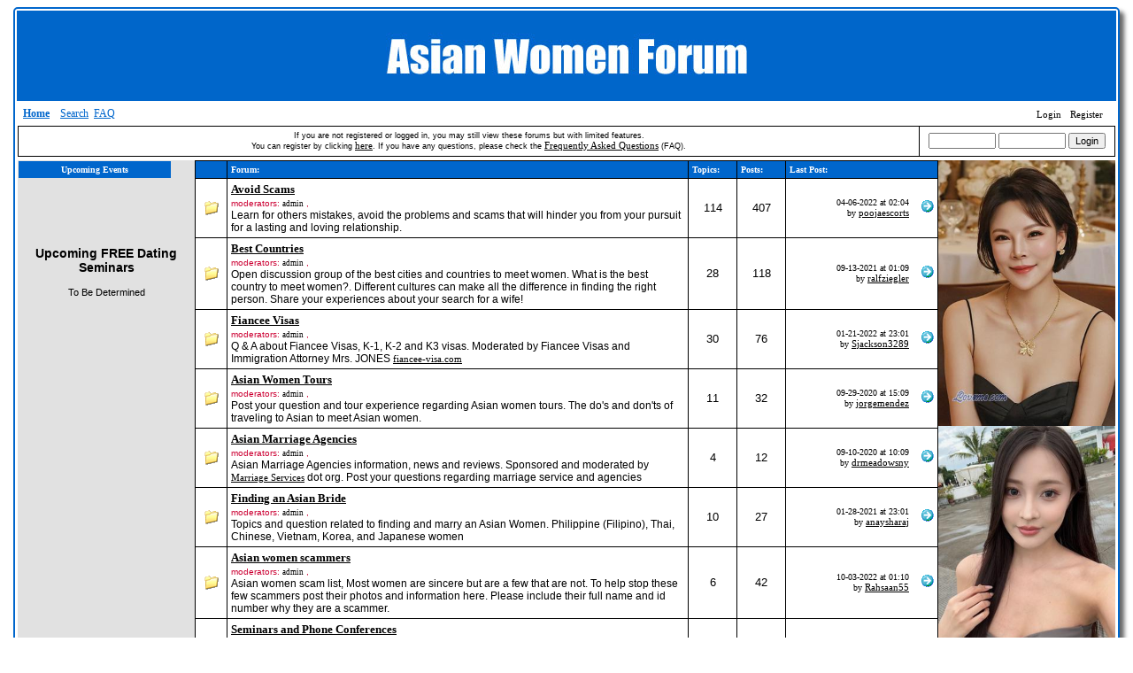

--- FILE ---
content_type: text/html
request_url: https://www.asianwomenforum.com/forum__report~target__reply~1719.html
body_size: 107
content:
<html><META http-equiv='refresh' content='0;URL=https://www.asianwomenforum.com/html/invalid_module.html'><body><font face='Arial,Verdana' size=2><a href='https://www.asianwomenforum.com/html/invalid_module.html'><font face='Arial,Verdana' size=2 color='#003366'>Click here</font></a> if your browser does not support redirection!</font></body></html>

--- FILE ---
content_type: text/html
request_url: https://www.asianwomenforum.com/html/invalid_module.html
body_size: 6478
content:
 
<!-- asianwomengforum #516--> 
<HTML><HEAD>

<META NAME="Keywords" CONTENT="Asian women, Asian girls, asian dating, asain marriage service"> <META NAME="Description" CONTENT="Asian Women Forum an open discussions forum about meeting Asian women and Asian Mail order brides."> 
<META HTTP-EQUIV="Content-Type" CONTENT="text/html; charset=utf-8">
<LINK rel='StyleSheet' type='text/css' href='/styles/asianwomenforum.css'>
<TITLE>Asian Women Forum</TITLE>

<SCRIPT LANGUAGE="JavaScript">
var path_index="https://www.asianwomenforum.com/index.php";
var path="https://www.asianwomenforum.com";

function Popup(url, window_name, window_width, window_height) 
{ settings= 
"toolbar=no,location=no,directories=no,"+ 
"status=no,menubar=no,scrollbars=yes,"+ 
"resizable=yes,width="+window_width+",height="+window_height; 

NewWindow=window.open(url,window_name,settings); }

</SCRIPT>


<SCRIPT LANGUAGE="JavaScript" SRC="https://www.asianwomenforum.com/js/form_client.js?asdf123"></SCRIPT>
<SCRIPT LANGUAGE="JavaScript" SRC="https://www.asianwomenforum.com/js/global_functions.js?123"></SCRIPT>
<SCRIPT LANGUAGE="JavaScript" SRC="https://www.asianwomenforum.com/js/codebuttons.js?123"></SCRIPT>

</HEAD>
<BODY>
<!-- 
<center>
Singles Exchange Banner code begin 

<script language="JavaScript"> 
document.write('<s'+'cript language="JavaScript" src="https://singles-exchange.com/work.php?n=11&amp;size=1&amp;j=1&amp;c=&amp;code='+new Date().getTime()+'"></s'+'cript>'); 
</script> 
<NOSCRIPT>
<IFRAME SRC="https://singles-exchange.com/work.php?n=11&amp;size=1&amp;c=" width=468 height=70 marginwidth=0 marginheight=0 hspace=0 vspace=0 frameborder=0 scrolling="no"></IFRAME>
</NOSCRIPT>

 Singles Exchange Banner code end 
</center>
-->
<TABLE ALIGN="center" WIDTH="1240" BORDER="0" CLASS="Box-Line-Main">
<TR>
	<TD ALIGN="center" HEIGHT="100" BGCOLOR="#0066CC" >
	<IMG SRC="/img/logo-asianwomenforum.jpg">
	</TD>
</TR>
<TR>
	<TD>	
	<TABLE WIDTH="100%" border=0 CELLPADDING="0" CELLSPACING="0">

	
	

	<TR>
		<TD CLASS="headertablebar" HEIGHT="25">
		<TABLE CELLPADDING="0" CELLSPACING="0" WIDTH="100%">
		<TR>
			<TD ALIGN="left">&nbsp;&nbsp;<A HREF="/" CLASS="marklink"><B>Home</B></A>&nbsp;&nbsp;&nbsp;&nbsp;<A HREF="https://www.asianwomenforum.com/forum__search.html" CLASS="marklink">Search</A>&nbsp;&nbsp;<A HREF="https://www.asianwomenforum.com/global__static~file__faq.html" CLASS="marklink">FAQ</A></TD>
			<TD ALIGN="center" CLASS="headernotloggedheader" HEIGHT="20">
			<B>You Are Not Registered Or Not Logged In</B>
						
			
			
			</TD>
			<TD ALIGN="right" CLASS="headernotloggedheader">
			Not logged in [<A HREF="https://www.asianwomenforum.com/user__login.html" CLASS="lightlinks">Login</A> - <A HREF="https://www.asianwomenforum.com/user__signup.html" CLASS="lightlinks">Register</A>]
			
			&nbsp;&nbsp;</TD>
		</TR>
		</TABLE>
		</TD>
	</TR>
	
	<TR>
		<TD>
		<TABLE WIDTH="100%" CELLPADDING="0" CELLSPACING="0" BORDER="1" CLASS="headernotlogged">
		<FORM NAME="frm_post" ACTION="https://www.asianwomenforum.com/user__login.html" METHOD="POST">
		<INPUT TYPE="hidden" NAME="sbmt" VALUE="1">
		<TR CLASS="headernotloggedbody">
			<TD ALIGN="center" VALIGN="middle" STYLE="font-size: 9px;" HEIGHT="34">If you are not registered or logged in, you may still view these forums but with limited features.<BR>You can register by clicking <A HREF="https://www.asianwomenforum.com/user__signup.html">here</A>. If you have any questions, please check the <A HREF="https://www.asianwomenforum.com/global__static~file__faq.html">Frequently Asked Questions</A> (FAQ).</TD>
			<TD NOWRAP WIDTH="220" ALIGN="center">
			<INPUT TYPE="text" VALUE="" NAME="logins_username" SIZE="10">
			<INPUT TYPE="text" VALUE="" NAME="logins_password" SIZE="10">
			<INPUT TYPE="hidden" VALUE="https://www.asianwomenforum.com/global__index.html" NAME="RETURN_LOGIN">
			<INPUT TYPE="submit" VALUE="Login">
			</TD>
		</TR>
		</FORM>
		</TABLE>
		
		
		
		
		</TD>
	</TR>
	</TABLE>
	</TD>
</TR>
<TR>
	<TD VALIGN="top" HEIGHT="100%" ALIGN="center">
           <TABLE BORDER="0" CELLSPACING="0" CELLPADDING="0" WIDTH="100%">
              <TR>
                 <TD WIDTH="200" ALIGN="LEFT" VALIGN="TOP" BGCOLOR="#E1E1E1">
                 <TABLE BORDER="0" CELLSPACING="1" CELLPADDING="4" WIDTH="100%">
                    <TR>
                       <TD WIDTH="32" ALIGN="CENTER" VALIGN="MIDDLE" CLASS="header">
                           Upcoming Events
                       </TD>
                    </TR>
                     <TR>
                        <TD WIDTH="200" COLSPAN="2" CLASS="blockcontent" valign="top" align="left" >
								  <P>&nbsp;</P>
								  


<div class="loveme-seminar-on-profile-page">
<!--#include virtual="https://www.loveme.com/information/seminar/seminar_schedule_home_page.shtml" target="_blank"-->
</div>

								  <P>&nbsp;</P>
									 

								  <P>&nbsp;</P>
                           <STYLE TYPE="text/css">
<!--
.attractionFontColor {
	font-family: Arial, Helvetica, sans-serif;
	font-size: 12px;
	color: #000000;
}
.attractionMonth
{
	font-family: Arial, Helvetica, sans-serif;
	font-size: 12px;
	color: #000000;
	font-weight: bold;
}
.semTitle
{
	font-family: Arial, Helvetica, sans-serif;
	font-size: 14px;
	color: #000000;
	font-weight: bold;
}
-->
</STYLE> 
<div class="seminar-schedule-area formBGColor">
	<P class="semTitle" align="center">Upcoming FREE Dating Seminars</p>
	<div class="tab-content">
		<div class="tab-content-schedule">
			<p align="center">To Be Determined</P>
			<!--<p align="center">Date: August 15 2020 (Saturday) </p>
			<p align="center">Time: 10:00AM - 2:00 PM</p>
			<p align="center">Location: TBD</p>
			<p align="center">Address: Miami, FL</p>
			<p align="center">Phone: TBD</p>-->
		</div>
	</div>
</div> 
								  <P>&nbsp;</P>
                           

                        </TD>
                     </TR>                     
                 </TABLE>					  
					  
                 </TD>
                 <TD WIDTH="840" ALIGN="LEFT" VALIGN="TOP">
		   <table cellspacing="0" cellpadding="0" border="0" width="100%"> 
<tr>
	<td>
	<table cellspacing="0" cellpadding="0" border="0" width="100%" align="center"> 
	<tr><td > 
	
	<table width="100%" border="0" align="center" cellpadding="4" cellspacing="1" BGCOLOR="#000000"> 
	<tr BGCOLOR="#FFFFFF">
	<td width="4%" class="header">&nbsp;
	</td> 
	<td width="58%" class="header">Forum:
	</td> 
	<td width="6%" class="header">Topics:
	</td>
	<td width="6%" class="header">Posts:
	</td> 
	<td width="19%" class="header">Last Post:
	</td> 
	</tr>
	
	<tr BGCOLOR="#FFFFFF">
	<td  align="center" ><img src="https://www.asianwomenforum.com/img/site/folder.gif">
	</td>
<!--
<td  ><font class="mediumtxt"><a href="https://www.asianwomenforum.com/forum__list_topics~frm_key__5.html" class="speciallink"><b>Avoid Scams</b></a></font>
-->
	<td  ><font class="mediumtxt"><a href="https://www.asianwomenforum.com/viewforum/Avoid-Scams.html" class="speciallink"><b>Avoid Scams</b></a></font><br>
	<span style="font-size: 10px;color: #cc0033;">moderators:
	<a href="https://www.asianwomenforum.com/user__profile~logins_key__2042.html" class="vsmllink">admin</a>  
	
	, <a href="https://www.asianwomenforum.com/user__profile~logins_key__.html" class="vsmllink"></a>
	</span>
	
	
	 &nbsp; <font class="smalltxt">&nbsp;</font><br /><font class="smalltxt">Learn for others mistakes, avoid the  problems and scams that will hinder you from your pursuit for a lasting and loving relationship.</font></td>
	
	<td  align="center" ><font class="mediumtxt">114</font>
	</td>
	<td  align="center" ><font class="mediumtxt">407</font>
	</td>
	<td  >
	<table cellpadding="0" cellspacing="0" border="0" width="100%">
	<tr align="right">
		<td   nowrap><font size="1" face="verdana">04-06-2022 at 02:04<br>by <a href="https://www.asianwomenforum.com/user__profile~logins_key__48031.html">poojaescorts</a></font></td>
		<td   nowrap>&nbsp;<a href="https://www.asianwomenforum.com/forum__list_replies~ftop_key__6957.html" class="speciallink"><img src="https://www.asianwomenforum.com/img/site/lastpost.gif" border="0"></a></td>
	</tr>
	</table>
	
	
	</td>
	</tr>
	
	<tr BGCOLOR="#FFFFFF">
	<td  align="center" ><img src="https://www.asianwomenforum.com/img/site/folder.gif">
	</td>
<!--
<td  ><font class="mediumtxt"><a href="https://www.asianwomenforum.com/forum__list_topics~frm_key__139.html" class="speciallink"><b>Best Countries</b></a></font>
-->
	<td  ><font class="mediumtxt"><a href="https://www.asianwomenforum.com/viewforum/Best-Countries.html" class="speciallink"><b>Best Countries</b></a></font><br>
	<span style="font-size: 10px;color: #cc0033;">moderators:
	<a href="https://www.asianwomenforum.com/user__profile~logins_key__2042.html" class="vsmllink">admin</a>  
	
	, <a href="https://www.asianwomenforum.com/user__profile~logins_key__.html" class="vsmllink"></a>
	</span>
	
	
	 &nbsp; <font class="smalltxt">&nbsp;</font><br /><font class="smalltxt">Open discussion group of the best cities and countries to meet women.
What is the best country to meet women?.  Different cultures can make all the difference in finding the right person.   Share your experiences about your search for a wife!</font></td>
	
	<td  align="center" ><font class="mediumtxt">28</font>
	</td>
	<td  align="center" ><font class="mediumtxt">118</font>
	</td>
	<td  >
	<table cellpadding="0" cellspacing="0" border="0" width="100%">
	<tr align="right">
		<td   nowrap><font size="1" face="verdana">09-13-2021 at 01:09<br>by <a href="https://www.asianwomenforum.com/user__profile~logins_key__47859.html">ralfziegler</a></font></td>
		<td   nowrap>&nbsp;<a href="https://www.asianwomenforum.com/forum__list_replies~ftop_key__1604.html" class="speciallink"><img src="https://www.asianwomenforum.com/img/site/lastpost.gif" border="0"></a></td>
	</tr>
	</table>
	
	
	</td>
	</tr>
	
	<tr BGCOLOR="#FFFFFF">
	<td  align="center" ><img src="https://www.asianwomenforum.com/img/site/folder.gif">
	</td>
<!--
<td  ><font class="mediumtxt"><a href="https://www.asianwomenforum.com/forum__list_topics~frm_key__140.html" class="speciallink"><b>Fiancee Visas</b></a></font>
-->
	<td  ><font class="mediumtxt"><a href="https://www.asianwomenforum.com/viewforum/Fiancee-Visas.html" class="speciallink"><b>Fiancee Visas</b></a></font><br>
	<span style="font-size: 10px;color: #cc0033;">moderators:
	<a href="https://www.asianwomenforum.com/user__profile~logins_key__2042.html" class="vsmllink">admin</a>  
	
	, <a href="https://www.asianwomenforum.com/user__profile~logins_key__.html" class="vsmllink"></a>
	</span>
	
	
	 &nbsp; <font class="smalltxt">&nbsp;</font><br /><font class="smalltxt">Q & A  about Fiancee Visas, K-1, K-2 and K3 visas.   Moderated by Fiancee Visas and Immigration  Attorney Mrs. JONES  <A HREF="http://www.fiancee-visa.com">fiancee-visa.com</A></font></td>
	
	<td  align="center" ><font class="mediumtxt">30</font>
	</td>
	<td  align="center" ><font class="mediumtxt">76</font>
	</td>
	<td  >
	<table cellpadding="0" cellspacing="0" border="0" width="100%">
	<tr align="right">
		<td   nowrap><font size="1" face="verdana">01-21-2022 at 23:01<br>by <a href="https://www.asianwomenforum.com/user__profile~logins_key__47958.html">Sjackson3289</a></font></td>
		<td   nowrap>&nbsp;<a href="https://www.asianwomenforum.com/forum__list_replies~ftop_key__1413.html" class="speciallink"><img src="https://www.asianwomenforum.com/img/site/lastpost.gif" border="0"></a></td>
	</tr>
	</table>
	
	
	</td>
	</tr>
	
	<tr BGCOLOR="#FFFFFF">
	<td  align="center" ><img src="https://www.asianwomenforum.com/img/site/folder.gif">
	</td>
<!--
<td  ><font class="mediumtxt"><a href="https://www.asianwomenforum.com/forum__list_topics~frm_key__143.html" class="speciallink"><b>Asian  Women Tours</b></a></font>
-->
	<td  ><font class="mediumtxt"><a href="https://www.asianwomenforum.com/viewforum/Asian--Women-Tours.html" class="speciallink"><b>Asian  Women Tours</b></a></font><br>
	<span style="font-size: 10px;color: #cc0033;">moderators:
	<a href="https://www.asianwomenforum.com/user__profile~logins_key__2042.html" class="vsmllink">admin</a>  
	
	, <a href="https://www.asianwomenforum.com/user__profile~logins_key__.html" class="vsmllink"></a>
	</span>
	
	
	 &nbsp; <font class="smalltxt">&nbsp;</font><br /><font class="smalltxt">Post your question and tour experience regarding Asian women tours. The do's and don'ts of traveling to Asian to meet Asian women.</font></td>
	
	<td  align="center" ><font class="mediumtxt">11</font>
	</td>
	<td  align="center" ><font class="mediumtxt">32</font>
	</td>
	<td  >
	<table cellpadding="0" cellspacing="0" border="0" width="100%">
	<tr align="right">
		<td   nowrap><font size="1" face="verdana">09-29-2020 at 15:09<br>by <a href="https://www.asianwomenforum.com/user__profile~logins_key__47179.html">jorgemendez</a></font></td>
		<td   nowrap>&nbsp;<a href="https://www.asianwomenforum.com/forum__list_replies~ftop_key__1876.html" class="speciallink"><img src="https://www.asianwomenforum.com/img/site/lastpost.gif" border="0"></a></td>
	</tr>
	</table>
	
	
	</td>
	</tr>
	
	<tr BGCOLOR="#FFFFFF">
	<td  align="center" ><img src="https://www.asianwomenforum.com/img/site/folder.gif">
	</td>
<!--
<td  ><font class="mediumtxt"><a href="https://www.asianwomenforum.com/forum__list_topics~frm_key__144.html" class="speciallink"><b>Asian Marriage Agencies</b></a></font>
-->
	<td  ><font class="mediumtxt"><a href="https://www.asianwomenforum.com/viewforum/Asian-Marriage-Agencies.html" class="speciallink"><b>Asian Marriage Agencies</b></a></font><br>
	<span style="font-size: 10px;color: #cc0033;">moderators:
	<a href="https://www.asianwomenforum.com/user__profile~logins_key__2042.html" class="vsmllink">admin</a>  
	
	, <a href="https://www.asianwomenforum.com/user__profile~logins_key__.html" class="vsmllink"></a>
	</span>
	
	
	 &nbsp; <font class="smalltxt">&nbsp;</font><br /><font class="smalltxt">Asian Marriage Agencies information, news and reviews. Sponsored and moderated by <a href="http://www.marriageservices.org">Marriage Services</a> dot org. Post your questions regarding marriage service and agencies </font></td>
	
	<td  align="center" ><font class="mediumtxt">4</font>
	</td>
	<td  align="center" ><font class="mediumtxt">12</font>
	</td>
	<td  >
	<table cellpadding="0" cellspacing="0" border="0" width="100%">
	<tr align="right">
		<td   nowrap><font size="1" face="verdana">09-10-2020 at 10:09<br>by <a href="https://www.asianwomenforum.com/user__profile~logins_key__46082.html">drmeadowsny</a></font></td>
		<td   nowrap>&nbsp;<a href="https://www.asianwomenforum.com/forum__list_replies~ftop_key__3943.html" class="speciallink"><img src="https://www.asianwomenforum.com/img/site/lastpost.gif" border="0"></a></td>
	</tr>
	</table>
	
	
	</td>
	</tr>
	
	<tr BGCOLOR="#FFFFFF">
	<td  align="center" ><img src="https://www.asianwomenforum.com/img/site/folder.gif">
	</td>
<!--
<td  ><font class="mediumtxt"><a href="https://www.asianwomenforum.com/forum__list_topics~frm_key__159.html" class="speciallink"><b>Finding an Asian Bride</b></a></font>
-->
	<td  ><font class="mediumtxt"><a href="https://www.asianwomenforum.com/viewforum/Finding-an-Asian-Bride.html" class="speciallink"><b>Finding an Asian Bride</b></a></font><br>
	<span style="font-size: 10px;color: #cc0033;">moderators:
	<a href="https://www.asianwomenforum.com/user__profile~logins_key__2042.html" class="vsmllink">admin</a>  
	
	, <a href="https://www.asianwomenforum.com/user__profile~logins_key__.html" class="vsmllink"></a>
	</span>
	
	
	 &nbsp; <font class="smalltxt">&nbsp;</font><br /><font class="smalltxt">Topics and question related to finding and marry an Asian Women.
Philippine (Filipino), Thai, Chinese, Vietnam, Korea, and Japanese women
</font></td>
	
	<td  align="center" ><font class="mediumtxt">10</font>
	</td>
	<td  align="center" ><font class="mediumtxt">27</font>
	</td>
	<td  >
	<table cellpadding="0" cellspacing="0" border="0" width="100%">
	<tr align="right">
		<td   nowrap><font size="1" face="verdana">01-28-2021 at 23:01<br>by <a href="https://www.asianwomenforum.com/user__profile~logins_key__47570.html">anaysharaj</a></font></td>
		<td   nowrap>&nbsp;<a href="https://www.asianwomenforum.com/forum__list_replies~ftop_key__6889.html" class="speciallink"><img src="https://www.asianwomenforum.com/img/site/lastpost.gif" border="0"></a></td>
	</tr>
	</table>
	
	
	</td>
	</tr>
	
	<tr BGCOLOR="#FFFFFF">
	<td  align="center" ><img src="https://www.asianwomenforum.com/img/site/folder.gif">
	</td>
<!--
<td  ><font class="mediumtxt"><a href="https://www.asianwomenforum.com/forum__list_topics~frm_key__169.html" class="speciallink"><b>Asian women scammers</b></a></font>
-->
	<td  ><font class="mediumtxt"><a href="https://www.asianwomenforum.com/viewforum/Asian-women-scammers.html" class="speciallink"><b>Asian women scammers</b></a></font><br>
	<span style="font-size: 10px;color: #cc0033;">moderators:
	<a href="https://www.asianwomenforum.com/user__profile~logins_key__2042.html" class="vsmllink">admin</a>  
	
	, <a href="https://www.asianwomenforum.com/user__profile~logins_key__.html" class="vsmllink"></a>
	</span>
	
	
	 &nbsp; <font class="smalltxt">&nbsp;</font><br /><font class="smalltxt">Asian women scam list, Most women are sincere but are a few that are not. To help stop these few scammers post their photos and information here. Please include their full name and id number why they are a scammer.</font></td>
	
	<td  align="center" ><font class="mediumtxt">6</font>
	</td>
	<td  align="center" ><font class="mediumtxt">42</font>
	</td>
	<td  >
	<table cellpadding="0" cellspacing="0" border="0" width="100%">
	<tr align="right">
		<td   nowrap><font size="1" face="verdana">10-03-2022 at 01:10<br>by <a href="https://www.asianwomenforum.com/user__profile~logins_key__48104.html">Rahsaan55</a></font></td>
		<td   nowrap>&nbsp;<a href="https://www.asianwomenforum.com/forum__list_replies~ftop_key__1879.html" class="speciallink"><img src="https://www.asianwomenforum.com/img/site/lastpost.gif" border="0"></a></td>
	</tr>
	</table>
	
	
	</td>
	</tr>
	
	<tr BGCOLOR="#FFFFFF">
	<td  align="center" ><img src="https://www.asianwomenforum.com/img/site/folder.gif">
	</td>
<!--
<td  ><font class="mediumtxt"><a href="https://www.asianwomenforum.com/forum__list_topics~frm_key__170.html" class="speciallink"><b>Seminars and Phone Conferences</b></a></font>
-->
	<td  ><font class="mediumtxt"><a href="https://www.asianwomenforum.com/viewforum/Seminars-and-Phone-Conferences.html" class="speciallink"><b>Seminars and Phone Conferences</b></a></font><br>
	<span style="font-size: 10px;color: #cc0033;">moderators:
	<a href="https://www.asianwomenforum.com/user__profile~logins_key__2042.html" class="vsmllink">admin</a>  
	
	, <a href="https://www.asianwomenforum.com/user__profile~logins_key__.html" class="vsmllink"></a>
	</span>
	
	
	 &nbsp; <font class="smalltxt">&nbsp;</font><br /><font class="smalltxt">Lean from the experts on finding a foreign bride. Here you find a list of upcoming seminars and phone conferences dealing with foreign brides.
</font></td>
	
	<td  align="center" ><font class="mediumtxt">17</font>
	</td>
	<td  align="center" ><font class="mediumtxt">29</font>
	</td>
	<td  >
	<table cellpadding="0" cellspacing="0" border="0" width="100%">
	<tr align="right">
		<td   nowrap><font size="1" face="verdana">08-30-2020 at 20:08<br>by <a href="https://www.asianwomenforum.com/user__profile~logins_key__46307.html">carrollhodge</a></font></td>
		<td   nowrap>&nbsp;<a href="https://www.asianwomenforum.com/forum__list_replies~ftop_key__6751.html" class="speciallink"><img src="https://www.asianwomenforum.com/img/site/lastpost.gif" border="0"></a></td>
	</tr>
	</table>
	
	
	</td>
	</tr>
	
	<tr BGCOLOR="#FFFFFF">
	<td  align="center" ><img src="https://www.asianwomenforum.com/img/site/folder.gif">
	</td>
<!--
<td  ><font class="mediumtxt"><a href="https://www.asianwomenforum.com/forum__list_topics~frm_key__174.html" class="speciallink"><b>Dating Advice</b></a></font>
-->
	<td  ><font class="mediumtxt"><a href="https://www.asianwomenforum.com/viewforum/Dating-Advice.html" class="speciallink"><b>Dating Advice</b></a></font><br>
	<span style="font-size: 10px;color: #cc0033;">moderators:
	<a href="https://www.asianwomenforum.com/user__profile~logins_key__2042.html" class="vsmllink">admin</a>  
	
	, <a href="https://www.asianwomenforum.com/user__profile~logins_key__.html" class="vsmllink"></a>
	</span>
	
	
	 &nbsp; <font class="smalltxt">&nbsp;</font><br /><font class="smalltxt">Dating information and dating advice for dating foreign women. The do's and don'ts</font></td>
	
	<td  align="center" ><font class="mediumtxt">60</font>
	</td>
	<td  align="center" ><font class="mediumtxt">152</font>
	</td>
	<td  >
	<table cellpadding="0" cellspacing="0" border="0" width="100%">
	<tr align="right">
		<td   nowrap><font size="1" face="verdana">06-14-2022 at 00:06<br>by <a href="https://www.asianwomenforum.com/user__profile~logins_key__48060.html">Skyzhay</a></font></td>
		<td   nowrap>&nbsp;<a href="https://www.asianwomenforum.com/forum__list_replies~ftop_key__6959.html" class="speciallink"><img src="https://www.asianwomenforum.com/img/site/lastpost.gif" border="0"></a></td>
	</tr>
	</table>
	
	
	</td>
	</tr>
	
	<tr BGCOLOR="#FFFFFF">
	<td  align="center" ><img src="https://www.asianwomenforum.com/img/site/folder.gif">
	</td>
<!--
<td  ><font class="mediumtxt"><a href="https://www.asianwomenforum.com/forum__list_topics~frm_key__179.html" class="speciallink"><b>Cultural Differences</b></a></font>
-->
	<td  ><font class="mediumtxt"><a href="https://www.asianwomenforum.com/viewforum/Cultural-Differences.html" class="speciallink"><b>Cultural Differences</b></a></font><br>
	<span style="font-size: 10px;color: #cc0033;">moderators:
	<a href="https://www.asianwomenforum.com/user__profile~logins_key__2042.html" class="vsmllink">admin</a>  
	
	, <a href="https://www.asianwomenforum.com/user__profile~logins_key__.html" class="vsmllink"></a>
	</span>
	
	
	 &nbsp; <font class="smalltxt">&nbsp;</font><br /><font class="smalltxt">
Cultural Differences between foreign women and American women. Why do some many men travel half way across the world looking for love?
</font></td>
	
	<td  align="center" ><font class="mediumtxt">15</font>
	</td>
	<td  align="center" ><font class="mediumtxt">54</font>
	</td>
	<td  >
	<table cellpadding="0" cellspacing="0" border="0" width="100%">
	<tr align="right">
		<td   nowrap><font size="1" face="verdana">09-05-2020 at 11:09<br>by <a href="https://www.asianwomenforum.com/user__profile~logins_key__46498.html">karlneklausen</a></font></td>
		<td   nowrap>&nbsp;<a href="https://www.asianwomenforum.com/forum__list_replies~ftop_key__3869.html" class="speciallink"><img src="https://www.asianwomenforum.com/img/site/lastpost.gif" border="0"></a></td>
	</tr>
	</table>
	
	
	</td>
	</tr>
	
	<tr BGCOLOR="#FFFFFF">
	<td  align="center" ><img src="https://www.asianwomenforum.com/img/site/folder.gif">
	</td>
<!--
<td  ><font class="mediumtxt"><a href="https://www.asianwomenforum.com/forum__list_topics~frm_key__181.html" class="speciallink"><b>In the Media</b></a></font>
-->
	<td  ><font class="mediumtxt"><a href="https://www.asianwomenforum.com/viewforum/In-the-Media.html" class="speciallink"><b>In the Media</b></a></font><br>
	<span style="font-size: 10px;color: #cc0033;">moderators:
	<a href="https://www.asianwomenforum.com/user__profile~logins_key__2042.html" class="vsmllink">admin</a>  
	
	, <a href="https://www.asianwomenforum.com/user__profile~logins_key__.html" class="vsmllink"></a>
	</span>
	
	
	 &nbsp; <font class="smalltxt">&nbsp;</font><br /><font class="smalltxt">News and and infomation about find a forign bride, past and upcoming shows.</font></td>
	
	<td  align="center" ><font class="mediumtxt">15</font>
	</td>
	<td  align="center" ><font class="mediumtxt">27</font>
	</td>
	<td  >
	<table cellpadding="0" cellspacing="0" border="0" width="100%">
	<tr align="right">
		<td   nowrap><font size="1" face="verdana">09-01-2022 at 05:09<br>by <a href="https://www.asianwomenforum.com/user__profile~logins_key__48001.html">IvaSchinner21</a></font></td>
		<td   nowrap>&nbsp;<a href="https://www.asianwomenforum.com/forum__list_replies~ftop_key__6964.html" class="speciallink"><img src="https://www.asianwomenforum.com/img/site/lastpost.gif" border="0"></a></td>
	</tr>
	</table>
	
	
	</td>
	</tr>
	
	<tr BGCOLOR="#FFFFFF">
	<td  align="center" ><img src="https://www.asianwomenforum.com/img/site/folder.gif">
	</td>
<!--
<td  ><font class="mediumtxt"><a href="https://www.asianwomenforum.com/forum__list_topics~frm_key__183.html" class="speciallink"><b>Maryland HB65 - Senate SB129</b></a></font>
-->
	<td  ><font class="mediumtxt"><a href="https://www.asianwomenforum.com/viewforum/Maryland-HB65---Senate-SB129.html" class="speciallink"><b>Maryland HB65 - Senate SB129</b></a></font><br>
	<span style="font-size: 10px;color: #cc0033;">moderators:
	<a href="https://www.asianwomenforum.com/user__profile~logins_key__2042.html" class="vsmllink">admin</a>  
	
	, <a href="https://www.asianwomenforum.com/user__profile~logins_key__.html" class="vsmllink"></a>
	</span>
	
	
	 &nbsp; <font class="smalltxt">&nbsp;</font><br /><font class="smalltxt">Maryland House bill 65 (HB65)  & Senate bill 129 (SB129) to censor the Internet. Making many dating sites illegal.  First law in the world the call for jail time for  violating censorship laws. Only In America.
</font></td>
	
	<td  align="center" ><font class="mediumtxt">4</font>
	</td>
	<td  align="center" ><font class="mediumtxt">15</font>
	</td>
	<td  >
	<table cellpadding="0" cellspacing="0" border="0" width="100%">
	<tr align="right">
		<td   nowrap><font size="1" face="verdana">06-19-2020 at 20:06<br>by <a href="https://www.asianwomenforum.com/user__profile~logins_key__46091.html">cornhuskers1970</a></font></td>
		<td   nowrap>&nbsp;<a href="https://www.asianwomenforum.com/forum__list_replies~ftop_key__2048.html" class="speciallink"><img src="https://www.asianwomenforum.com/img/site/lastpost.gif" border="0"></a></td>
	</tr>
	</table>
	
	
	</td>
	</tr>
	
	<tr BGCOLOR="#FFFFFF">
	<td  align="center" ><img src="https://www.asianwomenforum.com/img/site/folder.gif">
	</td>
<!--
<td  ><font class="mediumtxt"><a href="https://www.asianwomenforum.com/forum__list_topics~frm_key__236.html" class="speciallink"><b>90 Day Fiance TLC reality show</b></a></font>
-->
	<td  ><font class="mediumtxt"><a href="https://www.asianwomenforum.com/viewforum/90-Day-Fiance-TLC-reality-show.html" class="speciallink"><b>90 Day Fiance TLC reality show</b></a></font><br>
	<span style="font-size: 10px;color: #cc0033;">moderators:
	<a href="https://www.asianwomenforum.com/user__profile~logins_key__2042.html" class="vsmllink">admin</a>  
	
	, <a href="https://www.asianwomenforum.com/user__profile~logins_key__.html" class="vsmllink"></a>
	</span>
	
	
	 &nbsp; <font class="smalltxt">&nbsp;</font><br /><font class="smalltxt">90 Day Fiance TLC reality show talk, what  do you think? Let us know!</font></td>
	
	<td  align="center" ><font class="mediumtxt">15</font>
	</td>
	<td  align="center" ><font class="mediumtxt">46</font>
	</td>
	<td  >
	<table cellpadding="0" cellspacing="0" border="0" width="100%">
	<tr align="right">
		<td   nowrap><font size="1" face="verdana">09-05-2022 at 10:09<br>by <a href="https://www.asianwomenforum.com/user__profile~logins_key__24920.html">abnpi</a></font></td>
		<td   nowrap>&nbsp;<a href="https://www.asianwomenforum.com/forum__list_replies~ftop_key__4101.html" class="speciallink"><img src="https://www.asianwomenforum.com/img/site/lastpost.gif" border="0"></a></td>
	</tr>
	</table>
	
	
	</td>
	</tr>
	</table>
	
	</td></tr>
	</table>
	
	
	
	</td>
</tr>
<tr>
	<td style="padding-top: 15px;">
	<table cellspacing="0" cellpadding="0" border="0" width="100%" align="center"> 
	<tr>
		<td > 
		<table cellspacing="1" cellpadding="3" border="0" width="100%" align="center"> 
		<tr>
			<td colspan="2">
			<hr>
			<b><font color="#FF0000"><a href="#https://www.asianwomenforum.com/forum__userlist~mode__online.html" class="speciallink">Who's Online</a> - <span class="smalltxt">1 users online (0 guest(s) and 1 member(s)).</span></font></b>
			</td>
		</tr>
		<tr>
			<td  align="center"  width="1%"><img src="https://www.asianwomenforum.com/img/site/online.gif"></td>
			<td  class="mediumtxt" width="99%" style="padding-left: 5px;">
			<a href="https://www.asianwomenforum.com/user__profile~logins_key__48332.html" class="speciallink">putranowa1</a>
			</td>
		</tr>
		</table>
		</td>
	</tr>
	</table>
	</td>
</tr>
<tr>
	<td style="padding-top: 15px;">
	<table cellspacing="1" cellpadding="3" border="0" width="100%" align="center"> 
	<tr>
		<td  colspan="2">
		<b>2548</b> topics/ <b>8493</b> posts/ <b>47327</b> members<br /> Newest member is <a href="https://www.asianwomenforum.com/user__profile~logins_key__48332.html"><b>putranowa1</b></a>.
		<br><br>
		<img src="https://www.asianwomenforum.com/img/site/red_folder.gif"> = New posts in this forum since last active<br /><img src="https://www.asianwomenforum.com/img/site/folder.gif"> = No new posts in this forum since last active
		</td>
	</tr>
	</table>
	</td>
</tr>
</table>
                 </TD>
                 <TD WIDTH="200" ALIGN="LEFT" VALIGN="TOP" BGCOLOR="#E1E1E1">
					  <IFRAME SRC="https://loveme.com/invar/php/rotator-asian-vertical-7.php" WIDTH="200" HEIGHT="2100"
scrolling="no" MARGINHEIGHT="0" MARGINWIDTH="0" FRAMEBORDER="0"></IFRAME>
										<P>&nbsp;</P>
										
                 </TD>
              </TR>
         </TABLE>
      </TD>
</TR>
</TABLE>
	   <BR>
   <BR>
<DIV ALIGN="CENTER">
   Processed in 0.162 seconds, 8 queries 
</DIV>
<BR>

<TABLE  width = 1000 ALIGN="CENTER">
<TR>
	<TD>
		<FONT SIZE="3" COLOR="">Asian Women &amp; Asian Brides reserves the right to block, delete, or edit any and all posts.
The Moderator has  sole discretion on the content of this site. Anyone who posts accepts these terms, and waives any and 
all rights to bring any legal action against Asian Women &amp; Asian Brides. If you disapprove of any of the above, do not use, read, or post in Asian Women &amp; Asian Brides</FONT>

</TD>
</TR>
</TABLE>
<BR>
<BR>
<center>
<!-- Hit Meter  Pro+ (Commercial) -->
<a href="https://www.hit-meter.com">
<SCRIPT LANGUAGE="javascript"><!--
wajs="1.0";wad=document;wan=navigator;war=escape(parent.document.referrer);
wad.cookie="wa=1";
wac=2;if(wad.cookie) {wac=1;}waf=2;if(self!=top) {waf=1;}
want=2;if(wan.appName.substring(0,2)=="Mi") {want=1;}
//--></SCRIPT>
<SCRIPT LANGUAGE="javascript1.1"><!--
wajs="1.1";waj=2;if(wan.javaEnabled()) {waj=1;}
//--></SCRIPT>
<SCRIPT LANGUAGE="javascript1.2"><!--
wajs="1.2";was=screen;if(want==1) {wacol=was.colorDepth;} 
else {wacol=was.pixelDepth;} waw=was.width;wah=was.height;
watm=(new Date()).getTimezoneOffset();
watl=escape(wad.title);
//--></SCRIPT>
<SCRIPT LANGUAGE="javascript1.3"><!--
wajs="1.3";
//--></SCRIPT>
<SCRIPT LANGUAGE="javascript"><!--
escape(document.referrer)
wa="<img border=0 width=79 height=44 src=https://www.hit-meter.com/prostats/stats.php";
wa+="?wajs="+wajs;wa+="&war="+war;wa+="&wac="+wac;
wa+="&waf="+waf;wa+="&waj="+waj;wa+="&wacol="+wacol;
wa+="&watl="+watl;wa+="&watm="+watm;
wa+="&waw="+waw;wa+="&wah="+wah;wa+=">";wad.write(wa);
//--></a></SCRIPT>
<NOSCRIPT>
<IMG border=0 width=79 height=44 src=https://www.hit-meter.com/prostats/stats.php>
</a>
</NOSCRIPT>
</a>
<!-- Hit Meter Pro -->	

<BR>

<!-- Click Brokers Banner code begin-->
<center>
<script language="JavaScript"> 
document.write('<s'+'cript language="JavaScript" src="https://clickbrokers.com/work.php?n=428&amp;size=1&amp;j=1&amp;c=&amp;code='+new Date().getTime()+'"></s'+'cript>'); 

</script>
<NOSCRIPT>
<IFRAME SRC="https://clickbrokers.com/work.php?n=428&amp;size=1&amp;c=9-8-2-3-1-6-7-5" width=468 height=60 marginwidth=0 marginheight=0 hspace=0 vspace=0 frameborder=0 scrolling="no"></IFRAME>
</NOSCRIPT>
</center>
<!--Click Brokers Banner code end -->
<BR>

<!--asianwomenforum -->#516
<BR>
<BR>


</BODY>
</HTML>


--- FILE ---
content_type: text/html
request_url: https://loveme.com/invar/php/rotator-asian-vertical-7.php
body_size: 82
content:
	<a target="_parent" href="/mp/info73.htm"><img width="200" src="/mp/p73-1.jpg"></a>	<a target="_parent" href="/mp/info74.htm"><img width="200" src="/mp/p74-1.jpg"></a>	<a target="_parent" href="/mp/info80.htm"><img width="200" src="/mp/p80-1.jpg"></a>	<a target="_parent" href="/mp/info78.htm"><img width="200" src="/mp/p78-1.jpg"></a>	<a target="_parent" href="/mp/info65.htm"><img width="200" src="/mp/p65-1.jpg"></a>	<a target="_parent" href="/mp/info81.htm"><img width="200" src="/mp/p81-1.jpg"></a>	<a target="_parent" href="/mp/info61.htm"><img width="200" src="/mp/p61-1.jpg"></a>

--- FILE ---
content_type: text/css
request_url: https://www.asianwomenforum.com/styles/asianwomenforum.css
body_size: 3847
content:
P,ol,ul,li {font-family: Verdana, Arial; font-size:11px; color:#000000;}

.gross {font-family: Verdana, Arial; font-size:11px;font-weight:bold; color:#000000;}

A               {
	text-decoration:none;
	font-size:11px;
	color:#FFFFFF;
}
A:hover         {
	text-decoration:none;
	font-weight: normal;
	font-style: italic;
}

A.myaccount {text-decoration:underline;font-size:12px;color:#110CA4;}
A.myaccount:hover {text-decoration:underline;color:#B52C2E;}

A.white {text-decoration:underline;font-size:12px;color:#ffffff;}
A.white:hover {text-decoration:underline;color:#eeeeee;}

.white {font-size : 10px; color:#ffffff;}

.tblborder1 {
	border-style: solid;
	border-width: 1px;
	border-color: #DDDDDD;
}

.mark_active{color: #009900;}
.mark_inactive{color: #ff0000;}

.hr { color:#CCCCCC;}
td {font-family:Verdana,Arial; font-size:11px; color:#000000;}

th {font-family:Tahoma,Verdana,Arial; font-size:12px; color:#000000;weight:bold;}

.tblheader {background-color:#E2E2E2;font-family:Tahoma,Verdana;font-size:12px;font-weight:bold;color:#000000;}

/* new style */

.bgwhite{
    background-color: #ffffff;
}

.bggray{
   background-color: #D6D6D6;
}

.nicehr1{
    height: 2px;
    color: violet;
}
.nicehr2{
    height: 1px;
    color: violet;
}
.nicehr4{
    height: 2px;
    color: blue;
}
.nicehr3{
    height: 2px;
    color: CE0000;
}
.nicehr5{
    height: 2px;
    color: 3A77C8;
}
.nicehr6{
    height: 2px;
    color: FF6600;
}

.niceborder1{
	border-style: solid;
	border-width: 1px;
	border-color: #eeeeee;
}
   
A.bluelink           {text-decoration:none;font-size:11px;color:#02277D;font-weight:none;}
A.bluelink:hover     {text-decoration:none;color:02277D}

A.SavedSearch           {text-decoration:none;font-size:12px;color:#02277D;font-weight:bold;}
A.SavedSearch:hover     {text-decoration:none;color:02277D}

A.graylink           {text-decoration:none;font-size:11px;color:#8B8B8B;font-weight:none;}
A.graylink:hover     {text-decoration:none;color:8B8B8B}

A.vsmllink           {
	text-decoration:none;
	font-size:9px;
	font-weight:normal;
}
A.vsmllink:hover     {text-decoration:underline;}

A.text4           {text-decoration:none;font-size:11px;font-weight:none;}
A.text4:hover     {text-decoration:underline;}

A.link5           {font-size: 9px; font-family: verdana; color: #aaaaaa; text-decoration: none; font-weight: none;}
A.link5:hover     {font-size: 9px; font-family: verdana; color: #111111; text-decoration: none; font-weight: none;}

.vsmltext{
        font-size: 9px;
        font-family: verdana;
}
.smalltext{
        font-size: 10px;
        font-family: verdana;
}

.smalltext1{
        font-size: 9px;
        font-family: verdana;
        color: #555555;
}

.text1{
        font-size: 11px;
        font-family: tahoma;
        color: #555555;
}

.smalltext2{
        font-size: 9px;
        font-family: verdana;
        color: #333333;
}


.ForumReply1 {
        background-color: #FaFaFa;
        border-style: solid;
        border-color: #DDDDDD;
        border-width: 1px;
        font-size: 9px;
        font-family: verdana;
}

.ForumReply {
        background-color: #ffffff;
        border-style: solid;
        border-color: #DDDDDD;
        border-width: 1px;
        font-size: 9px;
        font-family: verdana;
}

.bluenolink {
    font-weight:bold;
    font-size:11px;
        color: #0C2E82;
        }
.nolink {
    font-size : 11px;
    font-weight:none;
        color: #8B8B8B;
}
.separatorbl {
    font-weight:none;
    font-size:12px;
        color: #95A1D4;
}
.blue {
    color : #0C2E82;
    font-size : 11px;
  }
  .copy{
    FONT-SIZE: 10px;
    TEXT-DECORATION: none;
    font-weight:none;
    FONT-STYLE: normal;
    COLOR: #8B8B8B;
}

input.grayinp {

        FONT-SIZE: 8pt;
        COLOR: #0C2E82;
        BORDER-TOP-STYLE: none;
        FONT-FAMILY: Verdana, Arial, Helvetica, sans-serif;
        BACKGROUND-COLOR: #ffffff;
        style: "text/css";
        font-weight: none;
        border: 0.5pt solid #C6C6C6;
        border-collapse: collapse;
        padding: 0px;


}


.diarytextclosed {
	font-family: verdana;
        	font-size: 10px;
        	color: #555555;
	border-style: solid;
	border-color: #dddddd;
	border-width: 1px;
}

.diarytextopen {
	font-family: verdana;
        	font-size: 10px;
	border-style: solid;
	border-color: #0000ce;
	border-width: 1px;
}

/* end new style */

.linksel {
        font-family: verdana;
        font-size: 11px;
        color: #0F3184;
        text-decoration: none;
        font-weight: normal;
}

.linkselon {
        font-family: verdana;
        font-size: 11px;
        color: #0F3184;
        text-decoration: none;
        font-weight: bold;
}

.col1 {background-color:#F0F2F8;}
.col2 {background-color:#ffffff;color:#000000;}
.col_green {background-color:BC0C28;color:#ffffff;}
.col_sel {background-color:#FDF8D4;color:#000000;}

table.normaltable  {background-color:#ffffff;}

table.redtable  {background-color:#B52C2E;}
/*
table.blue  {background-color:#3F4383;}
*/
table.blue  {background-color:#3F4383;}
.boxborder { border-color:#000000; border-style:solid; border-width:1; }

.MyHomeNewsText {
        font-family: verdana;
        font-size: 11px;
        color: #8A8A8A;
        text-decoration: none;
        font-weight: none;
}

TEXTAREA {
  font-family : verdana, tahoma, arial, helvetica, sans-serif;
  font-size : 11px;
  color : #000000;
  background-color : #ffffff;
}

SELECT {
  font-family : verdana, tahoma, arial, helvetica, sans-serif;
  color : #000000;
  background-color : #ffffff;
  font-size :11px;
}

INPUT {
  font-family : verdana, tahoma, arial, helvetica, sans-serif;
  color : #000000;
  font-size : 11px;
}
INPUT.button {
  font-family : verdana, Tahoma, arial, helvetica, sans-serif;
  color : #000000;
  background-color : #D1DFFB;
  font-size : 10px;
  font-weight:bold;
}

.checkbox {
  border-style: none;
  width: 11px;
  background-color : #FCE3AB;
  height: 11px;
}

.checkboxsignup {
  border-style: none;
  width: 14px;
  background-color : #FCE3AB;
  height: 14px;
}
.noborder
{
  background-color : #D9E9F7;
  border: 0;
}

.normal {
  font-family : Tahoma, verdana, arial, helvetica, sans-serif;
  color : #000000;
  font-size : 12px;
  background-color : #eeeeee;
  border-color : #000000;
  border-width:1;
}

.button {
  color : #EEEEEE;
  font-size : 10px;
  background-color : #585FA7;
  font-weight:bold;
}

.ButtonRed {
  color : #ffffff;
  font-size : 10px;
  background-color : #B52C2E;
  font-weight:bold;
}

.gray {
 font-family: Tahoma, Verdana, Geneva, Arial, Helvetica, sans-serif;;
 font-size: 12px;
 color: #999999;
 background-color: #ffffff
}


.smaller {
  font-family: Tahoma, Verdana, Geneva, Arial, Helvetica, sans-serif;;
 font-size: 10px;
}

.warning {
	font-family: verdana;
	font-size: 10px;
	font-weight: bold;
	color: #ff0000;
	background-color: #ffffcc;
}

.infolayer {
	position: absolute;
	width: 200px;
	border-style: solid;
	border-width: 1px;
	border-color: #0000ce;
	background-color: #ffffdd;
	padding: 4px;
	visibility: hidden;
}

.infolayertext {
	font-family: tahoma;
	font-size: 11px;
	color: #000000;
}

.warning2 {
	font-family: verdana;
	font-size: 10px;
	font-weight: bold;
	color: #555555;
	background-color: #ffffcc;
}

.error {
  color : #B52C2E;
}
.greeno {
  color : green;
}



.SmallError {
  color : #B52C2E;
  font-family: Tahoma, Verdana, Geneva, Arial, Helvetica, sans-serif;;
 font-size: 10px;
}
.SmallGreeno {
  color : green;
  font-family: Tahoma, Verdana, Geneva, Arial, Helvetica, sans-serif;;
 font-size: 10px;
}
.GrossError {
  color : #B52C2E;
  font-family: Tahoma, Verdana, Geneva, Arial, Helvetica, sans-serif;;
  font-weight:bold;
 font-size: 12px;
}
.GrossGreeno {
  color : green;
  font-family: Tahoma, Verdana, Geneva, Arial, Helvetica, sans-serif;;
  font-weight:bold;
 font-size: 12px;
}
.TitleSearch {
  color : #6984C1;
  font-family: Tahoma, Verdana, Geneva, Arial, Helvetica, sans-serif;;
  font-weight:bold;
 font-size: 12px;
}
.TitleRed {
  color : #ce0000;
  font-family: Tahoma, Verdana, Geneva, Arial, Helvetica, sans-serif;;
  font-weight:bold;
 font-size: 12px;
}


.te {
  color : #eeeeee;
  font-family: Tahoma, Verdana, Geneva, Arial, Helvetica, sans-serif;;
  background-color : #2D627A;
  weight:bold;
}

/* new */

.SiteText {
        font-family: verdana;
        font-size: 10px;
        color: #000000;
        text-decoration: none;
        font-weight: normal;
}
.SiteTextSml {
        font-family: verdana;
        font-size: 9px;
        color: #000000;
        text-decoration: none;
        font-weight: normal;
}


.SiteTextDarkYellow {
        font-family: verdana;
        font-size: 10px;
        color: #9B6601;
        text-decoration: none;
        font-weight: normal;
}
.SiteTextBold {
        font-family: verdana;
        font-size: 10px;
        color: #000000;
        text-decoration: none;
        font-weight: bold;
}
/*------------------------------- Headings ---------------------------*/
h1{/*Dark Red*/
        font-family: verdana;
        font-size: 14px;
        color: #4A69AE;
        text-decoration: none;
        font-weight: bold;
}
h2{
        font-family: arial;
        font-size: 16px;
        color: #000000;
        text-decoration: none;
        font-weight: bold;
}
h4{/*Blue*/
        font-family: arial;
        font-size: 16px;
        color: #0054A6;
        text-decoration: none;
        font-weight: bold;
}
h3{/*Dark Red*/
        font-family: arial;
        font-size: 16px;
        color: #6984C1;
        text-decoration: none;
        font-weight: bold;
}

/*h6{Dark Red
        font-family: verdana;
        font-size: 14px;
        color: #962A2A;
        text-decoration: none;
        font-weight: bold;
}*/
/*______________________________________________________________________________*/


/*-------------------------------------- Links ------------------------------*/

.BigBlue {
        font-family: verdana;
        font-size: 12px;
       color: #032F9C;
        text-decoration: none;
         font-weight: bold;
}
.BigBlue:hover {
        font-family: verdana;
        font-size: 12px;
       color: #032F9C;
        text-decoration: none;
         font-weight: bold;
}


.Links {
        font-family: verdana;
        font-size: 10px;
        color: #000000;
        text-decoration: none;
}

.link1 {
        font-family: verdana;
        font-size: 10px;
        font-weight: bold;
        color: #0000FF;
}
.link2 {
        font-family: verdana;
        font-size: 11px;
        color: #000000;
}

.link_off {
        font-family: verdana;
        font-size: 11px;
        color: #999999;
}
.link3 {
        font-family: verdana;
        font-size: 11px;
        color: #000000;
        text-decoration: underline;
}



.Links:hover {
        font-family: verdana;
        font-size: 10px;
        color: #000000;
        text-decoration: underline;
}
.LinkBold {
        font-family: verdana;
        font-size: 10px;
        color: #000000;
        text-decoration: none;
        font-weight: bold;
}
.LinkBold:hover {
        font-family: verdana;
        font-size: 10px;
        color: #C5D5FB;
        text-decoration: none;
        font-weight: bold;
}
.NewsLink {
        font-family: verdana;
        font-size: 11px;
        color: #8A8A8A;
        text-decoration: none;
        font-weight: none;
}
.NewsLink:hover {
        font-family: verdana;
        font-size: 11px;
        color: #8A8A8A;
        text-decoration: none;
        font-weight: none;
}
A.DarkYellowLinkBold {
        font-family: verdana;
        font-size: 10px;
        color: #00237B;
        text-decoration: none;
        font-weight: bold;
}

A.DarkYellowLinkBold:hover {
        font-family: verdana;
        font-size: 10px;
        color: #00237B;
        text-decoration: none;
        font-weight: bold;
}
.DarkYellowLinkBold {
        font-family: verdana;
        font-size: 10px;
        color: #00237B;
        text-decoration: none;
        font-weight: bold;
}
.DarkYellowLinkBold:hover {
        font-family: verdana;
        font-size: 10px;
        color: #00237B;
        text-decoration: none;
        font-weight: bold;
}
.DarkredLinks {
        font-family: verdana;
        font-size: 10px;
        color: #0B2D82;
        text-decoration: none;
        font-weight: bold;
}
.DarkredLinks:hover {
        font-family: verdana;
        font-size: 10px;
        color: #000000;
        text-decoration: none;
        font-weight: bold;
}
.SmallDarkredLinks {
        font-family: verdana;
        font-size: 9px;
        color: #962A2A;
        text-decoration: none;
        font-weight: bold;
}
.SmallDarkredLinks:hover {
        font-family: verdana;
        font-size: 9px;
        color: #000000;
        text-decoration: none;
        font-weight: bold;
}
.SmallDarkredText {
        font-family: verdana;
        font-size: 9px;
        color: #962A2A;
        text-decoration: none;
        font-weight: bold;
}

.SmallDarkgreenText {
        font-family: verdana;
        font-size: 9px;
        color: #069539;
        text-decoration: none;
        font-weight: bold;
}

.SmallRedText {
        font-family: verdana;
        font-size: 9px;
        color: #ED1A1A;
        text-decoration: none;
        font-weight: none;
}

.SmallYellowText {
        font-family: verdana;
        font-size: 9px;
        color: #9B6601;
        text-decoration: none;
        font-weight: none;
}

.SmallBlueText {
        font-family: verdana;
        font-size: 10px;
        color: #0054A6;
        text-decoration: none;
        font-weight: bold;
}
.SmallBlueLink {
        font-family: verdana;
        font-size: 10px;
        color: #0054A6;
        text-decoration: none;
        font-weight: bold;
}
.SmallBlueLink:hover {
        font-family: verdana;
        font-size: 10px;
        color: #0054A6;
        text-decoration: underline;
        font-weight: bold;
}
.SmallBlueText:hover {
        font-family: verdana;
        font-size: 10px;
        color: #0054A6;
        text-decoration: underline;
        font-weight: bold;
}
.DarkYellowLink {
        font-family: verdana;
        font-size: 11px;
        color: #D18900;
        text-decoration: none;
        font-weight: normal;
}
.DarkYellowLink:hover {
        font-family: verdana;
        font-size: 11px;
        color: #FF3300;
        text-decoration: underline;
        font-weight: normal;
}
.Footer {
        font-family: verdana;
        font-size: 9px;
        color: #666666;
        text-decoration: none;
}
.Footer:hover {
        font-family: verdana;
        font-size: 9px;
        color: #FF3300;
        text-decoration: underline;
}
.OrangeLink {
        font-family: verdana;
        font-size: 10px;
        color: #FF3300;
        text-decoration: none;
        font-weight: bold;
}
.OrangeLink:hover {
        font-family: verdana;
        font-size: 10px;
        color: #000000;
        text-decoration: none;
        font-weight: bold;
}
.navigation_link_on {
        font-family: verdana;
        font-size: 10px;
        color: #FF3300;
        text-decoration: none;
        font-weight: bold;
}
.navigation_link_on:hover {
        font-family: verdana;
        font-size: 10px;
        color: #0054A6;
        text-decoration: none;
        font-weight: bold;
}

.navigation_link_off {
        font-family: verdana;
        font-size: 10px;
        color: #cccccc;
        text-decoration: none;
        font-weight: bold;
}

.navigation_text {
        font-family: verdana;
        font-size: 10px;
        color: #0054A6;
        text-decoration: none;
        font-weight: bold;
}



.BlueText {
        font-family: verdana;
        font-size: 11px;
        color: #0054A6;
        text-decoration: none;
}
.BlueText:hover {
        font-family: verdana;
        font-size: 11px;
        color: #0054A6;
        text-decoration: underline;
}


.TextMailTitle {
        font-family: verdana;
        font-size: 14px;
        color: #0F3184;
        text-decoration: none;
}


/*_____________________________________________________________________________*/

/*----------------------------------- Other Text and Headings ------------------------------*/
.OrangeBigHeading {
        font-family: arial;
        font-size: 16px;
        color: #FF3300;
        text-decoration: none;
        font-weight: bold;
}


.WhiteBg {
        background-color : #ffffff;
}

.DarkOrangeBg {
        background-color : #FCE3AB;
}

.FormText {
        font-family: verdana;
        font-size: 10px;
        color: #000000;
        text-decoration: none;
}
.BlueHeading {
        font-family: verdana;
        font-size: 12px;
        color: #0054A6;
        text-decoration: none;
        font-weight: bold;
}
.GrayHeading {
        font-family: verdana;
        font-size: 12px;
        color: #999999;
        text-decoration: none;
        font-weight: bold;
}

.GrayHeading1 {
        font-family: verdana;
        font-size: 10px;
        color: #999999;
        text-decoration: none;
}
.BlueHeading:hover {
        font-family: verdana;
        font-size: 12px;
        color: #0054A6;
        text-decoration: underline;
        font-weight: bold;
}
.DarkredHeading {
        font-family: verdana;
        font-size: 11px;
        color: #962A2A;
        text-decoration: none;
        font-weight: bold;
}
.DarkyellowHeading {
        font-family: Arial;
        font-size: 18px;
        color: #D18900;
        text-decoration: none;
        font-weight: bold;
}
.OrangeHeading {
        font-family: Arial;
        font-size: 18px;
        color: #FF3300;
        text-decoration: none;
        font-weight: bold;
}
/*.DarkredBigHeading {
        font-family: verdana;
        font-size: 22px;
        color: #962A2A;
        text-decoration: none;
        font-weight: bold;
}*/
.OrangeSmallHeading {
        font-family: verdana;
        font-size: 11px;
        color: #FF3300;
        text-decoration: none;
        font-weight: bold;
}
.DarkyellowHeadingMedium {
        font-family: Arial;
        font-size: 16px;
        color: #D18900;
        text-decoration: none;
        font-weight: bold;
}
.DarkyellowHeadingSmall {
        font-family: verdana;
        font-size: 12px;
        color: #D18900;
        text-decoration: none;
        font-weight: bold;
}
.DarkredHeadingMedium {
        font-family: arial;
        font-size: 14px;
        color: #6984C1;
        text-decoration: none;
        font-weight: bold;
}
.LightOrange {
        font-family: arial;
        font-size: 14px;
        color: #FFA523;
        text-decoration: none;
        font-weight: bold;
}
.OrangeSmallHeading2 {
        font-family: verdana;
        font-size: 11px;
        color: #FE6D44;
        text-decoration: none;
        font-weight: bold;
}
.OrangeText {
        font-family: verdana;
        font-size: 11px;
        color: #FE6D44;
        text-decoration: none;
        font-weight: normal;
}
.SmallOrangeText {
        font-family: verdana;
        font-size: 9px;
        color: #0F3184;
        text-decoration: none;
        font-weight: normal;
}
.OrangeSmallHeading3 {
        font-family: verdana;
        font-size: 11px;
        color: #FFA523;
        text-decoration: none;
        font-weight: bold;
}
.LinkBoldGray {
        font-family: verdana;
        font-size: 10px;
        color: #7C7C7D;
        text-decoration: none;
        font-weight: bold;
}
.LinkBoldGray:hover {
        font-family: verdana;
        font-size: 10px;
        color: #7C7C7D;
        text-decoration: none;
        font-weight: bold;
}

.LinkSmallGray {
        font-family: verdana;
        font-size: 10px;
        color: #7C7C7D;
        text-decoration: none;
        font-weight: none;
}
.LinkSmallGray:hover {
        font-family: verdana;
        font-size: 10px;
        color: #7C7C7D;
        text-decoration: none;
        font-weight: none;
}

.bullet {
        font-family: verdana;
        font-size: 11px;
        color: #9B6601;
        text-decoration: none;
        font-weight: normal;
}


.header {color: white; background-color: #0066cc; font-family: Verdana;font-weight: bold; font-size: 10px;}
.tablerow {
	font-family: arial;
	color: black;
	font-size: 10pt;
	background-color: #ffffff;
}
.lightlinks {
	font-family: verdana;
	color: #000000;
	text-decoration: none;
}
.marklink {font-family: verdana; font-size: 12px; color: #0066cc;}
.speciallink {
	color: #000000;
	text-decoration: underline;
	font-size: 13px;
}
.speciallink:hover {
	text-decoration: underline;
	font-weight: bold;
}
.nav { font-family: arial; font-weight: bold; font-size: 10pt; color: red;}
.category {
	background-color: #FFFFFF;
	font-family: arial;
	font-size: 10pt;
}
A {
	font-family: verdana;
	font-size: 11px;
	color: #000000;
	text-decoration: underline;
}

.submit {font-weight: bold; font-size: 14pt;}
.subject {font-size: 10pt;font-family: arial;font-weight: bold;}
.post {font-size: 12pt;font-weight: normal;font-family: arial;}
.smalltxt {
	font-size: 9pt;
	font-family: arial;
	color: #000000;
}
.mediumtxt { font-size: 10pt; font-family: arial; font-weight: normal; color: black; }
.navtd { font-size: 11px; font-family: arial; color: white; background-color: #cc0033; text-decoration: none; }
.multi { font-family: verdana; font-size: 11px; }
.altbg2 { background-color:#FFFFFF; font-family: arial; color: black; font-size: 10pt; } 
.altbg1  { background-color:#FFFFFF; font-family: arial; color: black; font-size: 10pt; }
.top_head { background-color:#67d1e7; }
.bordercolor { background-color:white; }
.tourhead {font-family: arial; color: black; font-size: 13pt;}
.subject {color: #ff0000;}

.mainsitetable {background: #ECFFFF;}
.headertable {background: #67D1E7;}
.headertablebar {
	background-color: #FFFFFF;
}
.headerlocationbar {background: #ECFFFF;}

.headernotlogged {border-collapse: collapse; border-color: #000000; border-width: 1px; border-style: solid; background: #0000FF;}
.headernotloggedbody {
	background-color: #FFFFFF;
}
.headernotloggedheader {
	padding: 2px;
	color: #FFFFFF;
	background-color: #FFFFFF;
}

.footertable {background: #EDECD8;}
.footerlocationbar {background: #EDECD8;}


.listtopicstable {background: #2663E2;}


.BOX-input {
	font-family: Arial, Helvetica, sans-serif;
	font-size: 10px;
	color: #000000;
	background-color: #DFDFDF;
	border: 1px solid #750000;
}
span {
	color: #750000;
}
.fontNorm {
	font-family: Arial, Helvetica, sans-serif;
	font-weight: normal;
	color: #000000;
	font-size: 14px;
}
.BOX-Line-Main 
{
	box-shadow:5px 5px 5px #666666;
	border-radius:5px;
	-moz-border-radius:5px;
	border: 2px solid #0066cc;
}


--- FILE ---
content_type: application/x-javascript
request_url: https://www.asianwomenforum.com/js/codebuttons.js?123
body_size: 2101
content:
defmode = "normalmode"; // default mode. either normalmode, advmode, or helpmode

if (defmode == "advmode") {
	helpmode = false;
	normalmode = false;
	advmode = true;
} else if (defmode == "helpmode") {
	helpmode = true;
	normalmode = false;
	advmode = false;
} else {
	helpmode = false;
	normalmode = true;
	advmode = false;
}
function chmode(swtch){
	if (swtch == 1){
		advmode = false;
		normalmode = false;
		helpmode = true;
		alert("Help Mode\nClick on any of the formatting buttons for a description and instructions.");
	} else if (swtch == 0) {
		helpmode = false;
		normalmode = false;
		advmode = true;
		alert("Advanced Mode\nThe BB Code will be inserted without options as soon as you hit the button.");
	} else if (swtch == 2) {
		helpmode = false;
		advmode = false;
		normalmode = true;
		alert("Normal Mode\nPopups will bring you step by step through the process of inserting BB Code.");
	}
}

function AddText(NewCode) {
	document.input.ftop_desc.value+=NewCode
	setfocus()
}

function email() {
	if (helpmode) {
		alert("Email Tag\nTurns an email address into a mailto hyperlink.\nUsage: [email]someone@anywhere.com[/email]\nUsage: [email=someone@anywhere.com]link text[/email]");
	} else if (advmode) {
		AddTxt="[email] [/email]";
		AddText(AddTxt);
	} else { 
		txt2=prompt("What name should be shown\nIf this field is empty the email address will be visible",""); 
		if (txt2!=null) {
			txt=prompt("Please enter an email address.","name@domain.com");      
			if (txt!=null) {
				if (txt2=="") {
					AddTxt="[email]"+txt+"[/email]";
                
				} else {
					AddTxt="[email="+txt+"]"+txt2+"[/email]";
				} 
				AddText(AddTxt);	        
			}
		}
	}
}


function chsize(size) {
	if (helpmode) {
		alert("Size Tag\\nSets the text size.\\nPossible values are 1 to 6.\\n 1 being the smallest and 6 the largest.\\nUsage: [size="+size+"]This is size "+size+" text[/size]");
	} else if (advmode) {
		AddTxt="[size="+size+"] [/size]";
		AddText(AddTxt);
	} else {                       
		txt=prompt("Please enter the text to be size "+size,"Text"); 
		if (txt!=null) {             
			AddTxt="[size="+size+"]"+txt+"[/size]";
			AddText(AddTxt);
		}        
	}
}

function chfont(font) {
 	if (helpmode){
		alert("Font Tag\\nSets the font face for the enclosed text.\\nUsage: [font="+font+"]The font of this text is "+font+"[/font]");
	} else if (advmode) {
		AddTxt="[font="+font+"] [/font]";
		AddText(AddTxt);
	} else {                  
		txt=prompt("Please enter the text to be in "+font,"Text");
		if (txt!=null) {             
			AddTxt="[font="+font+"]"+txt+"[/font]";
			AddText(AddTxt);
		}        
	}  
}


function bold() {
	if (helpmode) {
		alert("Bold Tag\nMakes the enlosed text bold.\nUsage: [b]This is some bold text[/b]");
	} else if (advmode) {
		AddTxt="[b] [/b]";
		AddText(AddTxt);
	} else {  
		txt=prompt("Please enter the text that should be bolded.","Text");     
		if (txt!=null) {           
			AddTxt="[b]"+txt+"[/b]";
			AddText(AddTxt);
		}       
	}
}

function italicize() {
	if (helpmode) {
		alert("Italicize Tag\nMakes the enlosed text italicized.\nUsage: [i]This is some italicized text[/i]");
	} else if (advmode) {
		AddTxt="[i] [/i]";
		AddText(AddTxt);
	} else {   
		txt=prompt("Please enter the text that should be italicized.","Text");     
		if (txt!=null) {           
			AddTxt="[i]"+txt+"[/i]";
			AddText(AddTxt);
		}	        
	}
}

function quote() {
	if (helpmode){
		alert("Quote tag\nQuotes the enclosed text to reference something specific that someone has posted.\nUsage: [quote]This is a quote[/quote]");
	} else if (advmode) {
		AddTxt="\r[quote]\r[/quote]";
		AddText(AddTxt);
	} else {   
		txt=prompt("Please enter the text you want quoted.","Text");     
		if(txt!=null) {          
			AddTxt="\r[quote]\r"+txt+"\r[/quote]";
			AddText(AddTxt);
		}	        
	}
}

function chcolor(color) {
	if (helpmode) {
		alert("Color Tag\nSets the text color.  Any named color can be used.\nUsage: [color="+color+"]This is some "+color+" text[/color]");
	} else if (advmode) {
		AddTxt="[color="+color+"] [/color]";
		AddText(AddTxt);
	} else {  
     	txt=prompt("Please enter the text that should be "+color,"Text");
		if(txt!=null) {
			AddTxt="[color="+color+"]"+txt+"[/color]";
			AddText(AddTxt);        
		} 
	}
}

function center() {
 	if (helpmode) {
		alert("Centered tag\nCenters the enclosed text.\nUsage: [align=center]This text is centered[/align]");
	} else if (advmode) {
		AddTxt="[align=center] [/align]";
		AddText(AddTxt);
	} else {  
		txt=prompt("Please enter the text that should be centered.","Text");     
		if (txt!=null) {          
			AddTxt="\r[align=center]"+txt+"[/align]";
			AddText(AddTxt);
		}	       
	}
}

function hyperlink() {
	if (helpmode) {
		alert("Hyperlink Tag\nTurns an url into a hyperlink.\nUsage: [url]http://www.anywhere.com[/url]\nUsage: [url=http://www.anywhere.com]link text[/url]");
	} else if (advmode) {
		AddTxt="[url] [/url]";
		AddText(AddTxt);
	} else { 
		txt2=prompt("What name should be shown?\nIf this Field is blank the URL would be visible",""); 
		if (txt2!=null) {
			txt=prompt("Please enter the url for the hyperlink.","http://");      
			if (txt!=null) {
				if (txt2=="") {
					AddTxt="[url]"+txt+"[/url]";
					AddText(AddTxt);
				} else {
					AddTxt="[url="+txt+"]"+txt2+"[/url]";
					AddText(AddTxt);
				}         
			} 
		}
	}
}

function image() {
	if (helpmode){
		alert("Image Tag\nInserts an image into the post.\nUsage: [img]http:\www.anywhere.comimage.gif[/img]");
	} else if (advmode) {
		AddTxt="[img] [/img]";
		AddText(AddTxt);
	} else {  
		txt=prompt("Please enter the URL to the image you wish to insert.","http://");    
		if(txt!=null) {            
			AddTxt="\r[img]"+txt+"[/img]";
			AddText(AddTxt);
		}	
	}
}

function code() {
	if (helpmode) {
		alert("Code Tag\nBlockquotes the text you reference and preserves the formatting.\nUsefull for posting code.\nUsage: [code]This is formated text[/code]");
	} else if (advmode) {
		AddTxt="\r[code]\r[/code]";
		AddText(AddTxt);
	} else {   
		txt=prompt("Please enter the text you wanted blockquoted.","");     
		if (txt!=null) {          
			AddTxt="\r[code]"+txt+"[/code]";
			AddText(AddTxt);
		}	       
	}
}

function list() {
	if (helpmode) {
		alert("List Tag\nBuilds a bulleted, numbered, or alphabetical list.\nUsage: [list]\n[*]item1\n[*]item2\n[*]item3\n[/list]");
	} else if (advmode) {
		AddTxt="\r[list]\r[*]\r[*]\r[*]\r[/list]";
		AddText(AddTxt);
	} else {  
		txt=prompt("Please select your list type\n ('A' for aplhabetic, '1' for nummeric) You can leave this field blank","");               
		while ((txt!="") && (txt!="A") && (txt!="a") && (txt!="1") && (txt!=null)) {
			txt=prompt("ERROR!\nThe only possible values for type of list are blank 'A' and '1'.","");               
		}
		if (txt!=null) {
			if (txt=="") {
				AddTxt="\r[list]\r\n";
			} else {
				AddTxt="\r[list="+txt+"]\r";
			} 
			txt="1";
			while ((txt!="") && (txt!=null)) {
				txt=prompt("List Item:\nLeave it blank to End the List",""); 
				if (txt!="") {             
					AddTxt+="[*]"+txt+"\r"; 
				}                   
			} 
			AddTxt+="[/list]\r\n";
			AddText(AddTxt); 
		}
	}
}

function underline() {
  	if (helpmode) {
		alert("Underline Tag\nUnderlines the enclosed text.\nUsage: [u]This text is underlined[/u]");
	} else if (advmode) {
		AddTxt="[u] [/u]";
		AddText(AddTxt);
	} else {  
		txt=prompt("Please enter the text that should be underlined.","Text");     
		if (txt!=null) {           
			AddTxt="[u]"+txt+"[/u]";
			AddText(AddTxt);
		}	        
	}
}

function setfocus() {
	document.input.ftop_desc.focus();
}
